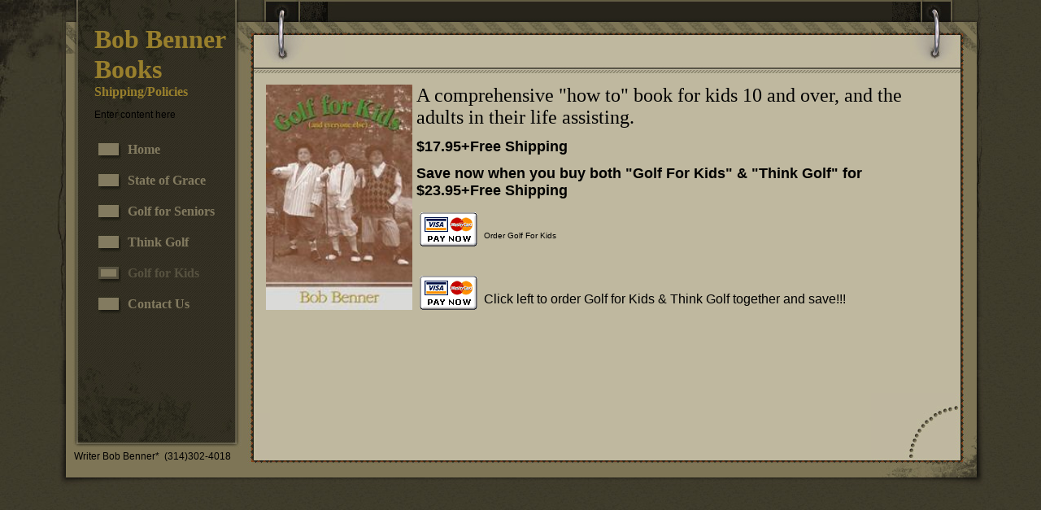

--- FILE ---
content_type: text/html
request_url: http://bobbennerbooks.com/id25.html
body_size: 16028
content:

<!DOCTYPE html
  PUBLIC "-//W3C//DTD HTML 4.01 Transitional//EN">
<html>
   <head>
   
   <title>Shipping/Policies</title>
   <META http-equiv="Content-Type" content="text/html; charset=iso-8859-1">
   <META http-equiv="Expires" content="0">
   <META name="generator" content="Trellix Site Builder">
   <META name="TRELLIX_BUILDER_VER" content="1.0"><META name="TRELLIX_OPEN_SITE_COMMAND" content="http://sitebuilder.myregisteredsite.com:80SiteBuilderServlet?fUrl=f_error.html&sUrl=f_edit_page.html&Command=OpenSite&FileName=038485296755516683/site.xml"></META>
   <!--base href="http://www.bobbennerbooks.com/"-->
   <!--/base--><script language="Javascript"><!--
		document.isTrellix = 1;
//						--></script><style xmlns:local="local" type="text/css">
      <!--
    .vertical { display: block; }
    .homelink { border: 0; }
--></style>
   	<style type="text/css"><!-- .cornerimage {  
   		background-image: url(http://webhosting.web.com/imagelib/sitebuilder/layout/spacer.gif);
   		padding: 5px 10px 5px 35px;
   		background-position: center center; 
   	}
    .pageheader {  
   		background-image: url(http://webhosting.web.com/imagelib/sitebuilder/layout/spacer.gif); 
   		background-color: none;
   		padding: 5px 10px 17px 35px; 
   	}
    .user {  
   		color: #000000;
   		font-family: Arial, Helvetica, sans-serif;
   		font-size: 12px;
   	}
    .sitetitle {  
   		text-align: left;
   		color: #987F2C;
   		font-weight: bold;
   		font-family: Georgia, Verdana, "Times New Roman", Times, serif;
   		font-size: 18px;
   	}
    .pagetitle {  
   		color: #987F2C;
   		font-family: Georgia, Verdana, "Times New Roman", Times, serif;
   		font-size: 16px;
   		font-weight: bold;
   	}
    .subhead {  }
    .main {  }
    .area_a {  }
    .area_b {  }
    .area_c {  }
    .runner {  
   		background-image: url(http://webhosting.web.com/imagelib/sitebuilder/layout/spacer.gif);
   		color: #000000;
   	}
    .footer {  
   		color: #000000;
   	}
    .usertable {  }
    .subhead_table {  }
    .main_table {  }
    .area_a_table {  }
    .area_b_table {  }
    .area_c_table {  }
    .runner_table {  }
    .hnav {  }
    .horizontal {  }
    .horizontal:hover {  }
    .horizontalfirst {  }
    .horizontallast {  }
    .vnav {  }
    .vertical {  text-decoration: none;
   				color: #837B60;
   				font-family: Georgia, Verdana, "Times New Roman", Times, serif;
   				font-size: 16px;
   				line-height: 38px;
   				height: 38px;
   				background-image: url(http://webhosting.web.com/imagelib/sitebuilder/layout/3586_1.gif);
   				background-repeat: no-repeat;
   				background-position: left;
   				padding: 0 10px 0 76px;
   				font-weight: bold;
   	 }
    .vertical:hover {  }
    .verticalfirst {  }
    .verticallast {  }
    #currentnavpage {  
   		color: #575240;
   		background-image: url(http://webhosting.web.com/imagelib/sitebuilder/layout/3586_2.gif);
   		background-repeat: no-repeat;
   	}
    #currentnavpage:hover {  }
    .tnav {  }
    .textnav {  }
    .textnav:hover {  }
    .textnavfirst {  }
    .textnavlast {  }
    #textnav {  }
    #textnav:hover {  }
    .subnav .vertical { 
   		background-color: #ffffff;
   		color: #837B60;
   	}
    .subnav .vertical:hover { 
   		background-color: #ffffff;
   		color: #000000;
   	}
    A.NavBar {  
   		color: #837B60;
   		font-family: Georgia, Verdana, "Times New Roman", Times, serif;
   	}
    A.NavBar:active link {  
   		color: #837B60;
   	}
    .user a { 
   		color: #000000;
   	}
    .user a:active { 
   		color: #000000;
   	}
    .user a:visited { 
   		color: #000000;
   	}
    body { 
   	background-image: url(http://webhosting.web.com/imagelib/sitebuilder/layout/3586_3.jpg);
   	text-align: left;
   	margin-left: 0px;
   	margin-top: 0px;
   	margin-right: 0px;
   	margin-bottom: 0px;
   	background-color: #403c2c;
   	}
   		
   -->
   	 </style>
   
   <!-- media="all": hack to hide stuff, when necessary
   	(like background images on normally-inline elements)
   	from NS 4 -->
   	<style type="text/css" media="all"><!--
   -->
   	 </style>
   
   <meta content="text/html; charset=iso-8859-1" http=http></head>
   
   <body>
   <table border="0" cellpadding="0" cellspacing="0" height="587" width="100%">
     <tr align="left" valign="top">
       <td background="http://webhosting.web.com/imagelib/sitebuilder/layout/3586_4.jpg" style="background-repeat:repeat-y;" width="81">
   	<table background="http://webhosting.web.com/imagelib/sitebuilder/layout/3586_5.jpg" border="0" cellpadding="0" cellspacing="0" height="100%" style="background-repeat:no-repeat; background-position:bottom
   left; " width="81">
         <tr>
           <td background="http://webhosting.web.com/imagelib/sitebuilder/layout/3586_6.jpg" style="background-repeat:no-repeat; background-position: top left; ">&nbsp;</td>
         </tr>
       </table></td>
       <td bgcolor="#7E7556" width="215"><table border="0" cellpadding="0" cellspacing="0" width="215">
         <tr>
           <td align="left" background="http://webhosting.web.com/imagelib/sitebuilder/layout/3586_7.jpg" height="587" valign="top"><table background="http://webhosting.web.com/imagelib/sitebuilder/layout/3586_8.jpg" border="0" cellpadding="0" cellspacing="0" height="587" style="background-repeat:no-repeat; " width="215">
             <tr>
               <td align="left" background="http://webhosting.web.com/imagelib/sitebuilder/layout/3586_9.jpg" style="background-repeat:no-repeat; background-position:bottom left; padding-bottom:123px;  " valign="top"><table border="0"
   cellpadding="0" cellspacing="0" width="215">
                 <tr>
                   <td align="left" height="148" valign="top" width="215"><table border="0" cellpadding="0" cellspacing="0" width="100%">
                     <tr>
                       <td class="cornerimage" height="25px"></td>
                     </tr>
                     <tr>
                       <td class="pageheader">
                         <div xmlns:local="local" class="user sitetitle">
      <div><span style="font-size:32px;">Bob Benner Books</span></div>
   </div>
                         
   <div xmlns:local="local" class="user pagetitle">
      <div>Shipping/Policies</div>
   </div>
                         
   <!--area Type="area_c" class="user area_c"-->
   <div xmlns:local="local" class="user area_c">
      
      <p>
         Enter content here
         
      </p>
      
   </div>
   <!--/area Type="area_c"-->
   </td>
                     </tr>
                   </table></td>
                 </tr>
                 <tr>
                   <td align="left" valign="top" width="215">
   <!--navbar Type="Vert" uses-text="N"-->
   <div xmlns:local="local" class="vnav"><script language="javascript" type="text/javascript">
        function tweNavbarPreload(imgSrc, imgObj) {
            if (document.images) {
                eval(imgObj+' = new Image()');
                eval(imgObj+'.src = "'+imgSrc+'"');
            }
        }

        function tweNavbarChangeImage(imgName, imgObj) {
            if (document.images) {
                document[imgName].src = eval(imgObj + ".src");        
            }
        } 

    	</script><a class="NavBar vertical verticalfirst" href="index.html">Home</a><a class="NavBar vertical" href="id71.html">State of Grace</a><a class="NavBar vertical" href="id70.html">Golf for Seniors</a><a class="NavBar vertical" href="id68.html">Think Golf</a><a class="NavBar vertical" href="id25.html" id="currentnavpage">Golf for Kids</a><a class="NavBar vertical verticallast" href="id4.html">Contact Us</a></div>
   <!--/navbar--></td>
                 </tr>
               </table></td>
             </tr>
             <tr>
               <td bgcolor="7E7556" height="33" style="padding:0 10px 10px;; " valign="top">
   <!--area Type="runner" class="user runner"-->
   <div xmlns:local="local" class="user runner">
      
      
      	
      <!--area Type="footer" class="user footer"-->
      <div class="user footer">
         <div><span style=""><div>Writer Bob Benner*&nbsp; (314)302-4018<!--"''"--></div></span></div>
      </div>
      <!--/area Type="footer"-->
   </div>
   <!--/area Type="runner"--></td>
             </tr>
           </table></td>
         </tr>
       </table></td>
       <td bgcolor="#7E7556" height="587" style="background-repeat:repeat-y; background-position:right; "><table border="0" cellpadding="0"
   cellspacing="0" width="100%">
         <tr>
           <td align="left" background="http://webhosting.web.com/imagelib/sitebuilder/layout/3586_10.jpg" bgcolor="BFB89F" height="587" style="background-position:right; background-repeat:repeat-y; " valign="top"><table background="http://webhosting.web.com/imagelib/sitebuilder/layout/3586_11.jpg" border="0" cellpadding="0" cellspacing="0" style="background-repeat:repeat-x; background-position:top; " width="100%">
             <tr>
               <td align="left" background="http://webhosting.web.com/imagelib/sitebuilder/layout/3586_12.jpg" height="587" style="background-repeat:repeat-y; background-position:left " valign="top"><table background="http://webhosting.web.com/imagelib/sitebuilder/layout/3586_13.jpg" border="0" cellpadding="0" cellspacing="0" style="background-repeat:no-repeat; background-position:top right; " width="100%">
                 <tr>
                   <td align="left" background="http://webhosting.web.com/imagelib/sitebuilder/layout/3586_14.jpg" height="587" style="background-repeat:no-repeat; background-position:top left; " valign="top"><table background="http://webhosting.web.com/imagelib/sitebuilder/layout/3586_15.jpg" border="0" cellpadding="0" cellspacing="0" style="background-repeat:repeat-x; background-position:bottom; " width="100%">
                     <tr>
                       <td align="left" background="http://webhosting.web.com/imagelib/sitebuilder/layout/3586_16.jpg" height="587" style="background-repeat:no-repeat; background-position:bottom right; " valign="top"><table background="http://webhosting.web.com/imagelib/sitebuilder/layout/3586_17.jpg" border="0" cellpadding="0" cellspacing="0" style="background-repeat:no-repeat; background-position:bottom left; " width="100%">
                         <tr>
                           <td align="left" height="587" style="padding: 43px 20px 21px 16px " valign="top"><table border="0"
   cellpadding="0" cellspacing="0" width="100%">
                             <tr>
                               <td align="left" background="http://webhosting.web.com/imagelib/sitebuilder/layout/3586_18.jpg" height="48" style="background-repeat:repeat-x; background-position:bottom; padding:5px 60px 9px; " valign="top">
   <!--area Type="subhead" class="user subhead"-->
   <!--/area Type="subhead"--></td>
                             </tr>
                             <tr>
                               <td align="left" style="padding:13px 10px 18px; " valign="top">
   <!--area Type="main" class="user main"-->
   <div xmlns:local="local" class="user main">
      
      
      <p><img alt="webassets/GFK.jpg" border="" src="sitebuildercontent/sitebuilderpictures/webassets/GFK.jpg" align="Left" vspace="0" hspace="5" width="180"></p>
   </div>
   <!--/area Type="main"-->
   							
   <!--area Type="area_a" class="user area_a"-->
   <!--/area Type="area_a"-->
   	
   <!--area Type="area_b" class="user area_b"-->
   <div xmlns:local="local" class="user area_b">
      
      <p><div><font face="times new roman,times" size="5">A comprehensive &quot;how to&quot; book for kids 10 and over, and the adults
         in their life assisting.</font><!--"''"--></div>
      </p>
      
      <p><div><p><strong><font size="4">$17.95+Free Shipping</font></strong></p><p><strong><font size="4">Save now when you buy both
         &quot;Golf For Kids&quot; &amp; &quot;Think Golf&quot; for $23.95+Free&nbsp;Shipping</font></strong><!--"''"--></p></div>
      </p>
      <p>
         <!--gem:tlx.paypal.buy-->
         <table border="0" cellpadding="4" cellspacing="0">
            <tr>
               <td valign="top">
                  <form action="https://www.paypal.com/cgi-bin/webscr" method="post" target="_new"><input name="cmd" type="hidden" value="_xclick"><input name="business" type="hidden" value="rpbenner@aol.com"><input name="item_name" type="hidden" value="Golf for Kids"><input name="item_number" type="hidden" value=""><input name="currency_code" type="hidden" value="USD"><input name="bn" type="hidden" value="Interland.191.0"><input name="amount" type="hidden" value="17.95"><input name="no_note" type="hidden" value="1"><input alt="Make payments with PayPal - it's fast, free and secure!" border="0" name="submit" src="http://webhosting.web.com/imagelib/sitebuilder/gem/paypal/btn_buy_now_a.gif" type="image"></form>
               </td>
               <td><span style="font-size:10px;">Order Golf For Kids</span></td>
            </tr>
         </table>
         <!--end gem--><!--"''"-->
      </p>
      <p>
         <!--gem:tlx.paypal.buy-->
         <table border="0" cellpadding="4" cellspacing="0">
            <tr>
               <td valign="top">
                  <form action="https://www.paypal.com/cgi-bin/webscr" method="post" target="_new"><input name="cmd" type="hidden" value="_xclick"><input name="business" type="hidden" value="rpbenner@aol.com"><input name="item_name" type="hidden" value="Think Golf + Golf for Kids"><input name="item_number" type="hidden" value=""><input name="currency_code" type="hidden" value="USD"><input name="bn" type="hidden" value="Interland.191.0"><input name="amount" type="hidden" value="23.95"><input name="no_note" type="hidden" value="1"><input alt="Make payments with PayPal - it's fast, free and secure!" border="0" name="submit" src="http://webhosting.web.com/imagelib/sitebuilder/gem/paypal/btn_buy_now_a.gif" type="image"></form>
               </td>
               <td><span style="font-size:10px;"><font size="3">Click&nbsp;left to order&nbsp;Golf for Kids &amp; Think Golf together&nbsp;and save!!!</font></span></td>
            </tr>
         </table>
         <!--end gem--><!--"''"-->
      </p>
   </div>
   <!--/area Type="area_b"-->
   </td>
                             </tr>
                           </table>
   </td>
                         </tr>
                       </table></td>
                     </tr>
                   </table></td>
                 </tr>
               </table></td>
             </tr>
           </table></td>
         </tr>
       </table></td>
       <td background="http://webhosting.web.com/imagelib/sitebuilder/layout/3586_19.jpg" width="79"><table background="http://webhosting.web.com/imagelib/sitebuilder/layout/3586_20.jpg" border="0" cellpadding="0" cellspacing="0" height="100%" style="background-repeat:no-repeat; background-position:bottom
   left; " width="79">
         <tr>
           <td background="http://webhosting.web.com/imagelib/sitebuilder/layout/3586_21.jpg" style="background-repeat:no-repeat; background-position:top left; " width="79">&nbsp;</td>
         </tr>
       </table></td>
     </tr>
     <tr>
       <td background="http://webhosting.web.com/imagelib/sitebuilder/layout/3586_22.jpg" height="67" style="background-repeat:no-repeat; ">&nbsp;</td>
       <td background="http://webhosting.web.com/imagelib/sitebuilder/layout/3586_23.jpg" height="67">&nbsp;</td>
       <td align="left" background="http://webhosting.web.com/imagelib/sitebuilder/layout/3586_24.jpg" valign="top"><table border="0" cellpadding="0" cellspacing="0" width="100%">
         <tr>
           <td align="left" background="http://webhosting.web.com/imagelib/sitebuilder/layout/3586_25.jpg" height="67" style="background-repeat:no-repeat; background-position:right top; " valign="top">&nbsp;</td>
         </tr>
       </table></td>
       <td background="http://webhosting.web.com/imagelib/sitebuilder/layout/3586_26.jpg">&nbsp;</td>
     </tr>
   </table>
   </body>
   
</html>